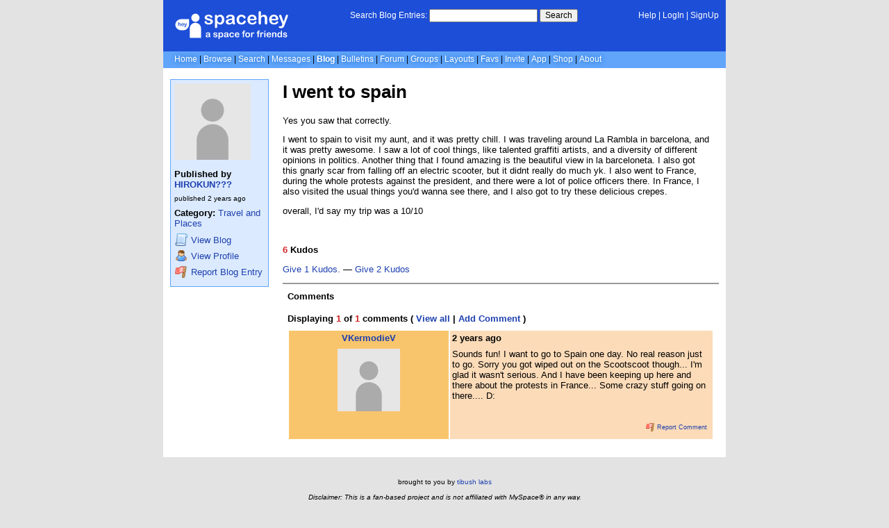

--- FILE ---
content_type: text/html; charset=UTF-8
request_url: https://blog.spacehey.com/entry?id=741426
body_size: 4122
content:
<!DOCTYPE html>
<html lang="en">

<head>
  <meta charset="utf-8">
  <meta name="viewport" content="width=device-width, initial-scale=1">
  <title>I went to spain - HIROKUN???&#039;s Blog | SpaceHey</title>

  <link rel="preconnect" href="https://static.spacehey.net" crossorigin>
  <link rel="preconnect" href="https://cdn.spacehey.net" crossorigin>

  <script src="https://spacehey.com/js/script.js?c=a053af82d2bb2dcc81f8115cd4f99d3e5ecbd7570947c64f0d28c0e7acbb0fca" async></script>
  
  <link rel="stylesheet" href="https://spacehey.com/css/normalize.css">
  <link rel="stylesheet" href="https://spacehey.com/css/my.css?c=046e06aec02086610fcf5a73169cc5f09e6c38c7f1168b109eacaa97fa78dde5">

  <link rel="dns-prefetch" href="https://static.spacehey.net">
  <link rel="dns-prefetch" href="https://cdn.spacehey.net">

  <link rel="shortcut icon" type="image/x-icon" href="https://spacehey.com/favicon.ico?v=2">

  <meta name="title" content="I went to spain - HIROKUN???&#039;s Blog | SpaceHey">
  <meta name="description" content="Yes you saw that correctly. I went to spain to visit my aunt, and it was pretty chill. I was traveling around La Rambla in barcelona, and it was pretty awesome....">

  <meta property="og:type" content="website">
  <meta property="og:title" content="I went to spain - HIROKUN???&#039;s Blog | SpaceHey">
  <meta property="og:description" content="Yes you saw that correctly. I went to spain to visit my aunt, and it was pretty chill. I was traveling around La Rambla in barcelona, and it was pretty awesome....">
  <meta property="og:image" content="https://external-media.spacehey.net/media/200x200,sc,sQObDHIsT9B5ZAFP72HOWG3Y5Z9ynn2QdVajNoy43kVc=/https://cdn.spacehey.net/profilepics/1469817_041890a914e2e09a69f326633bcf5ae6.jpg?expires=1768916726&token=b5d73b4dbe3b229e63fe55b78cdeeb61d9b7e2334e3d50537d1b1f4c3e2cb4d3">
  <meta property="og:site_name" content="SpaceHey">

  <meta property="twitter:site" content="@spacehey">
  <meta property="twitter:card" content="summary">
  <meta property="twitter:title" content="I went to spain - HIROKUN???&#039;s Blog | SpaceHey">
  <meta property="twitter:description" content="Yes you saw that correctly. I went to spain to visit my aunt, and it was pretty chill. I was traveling around La Rambla in barcelona, and it was pretty awesome....">
  <meta property="twitter:image" content="https://external-media.spacehey.net/media/200x200,sc,sQObDHIsT9B5ZAFP72HOWG3Y5Z9ynn2QdVajNoy43kVc=/https://cdn.spacehey.net/profilepics/1469817_041890a914e2e09a69f326633bcf5ae6.jpg?expires=1768916726&token=b5d73b4dbe3b229e63fe55b78cdeeb61d9b7e2334e3d50537d1b1f4c3e2cb4d3">
  <meta name="twitter:label1" content="Category">
<meta name="twitter:data1" content="Travel and Places">
  <link rel="apple-touch-icon" sizes="180x180" href="https://spacehey.com/img/favicons/apple-touch-icon.png">
  <link rel="icon" type="image/png" sizes="32x32" href="https://spacehey.com/img/favicons/favicon-32x32.png">
  <link rel="icon" type="image/png" sizes="16x16" href="https://spacehey.com/img/favicons/favicon-16x16.png">
  <link rel="mask-icon" href="https://spacehey.com/img/favicons/safari-pinned-tab.svg" color="#1D4ED8">
  <link rel="manifest" href="https://spacehey.com/img/favicons/site.webmanifest">
  <meta name="apple-mobile-web-app-title" content="SpaceHey">
  <meta name="application-name" content="SpaceHey">
  <meta name="msapplication-TileColor" content="#1D4ED8">
  <meta name="msapplication-config" content="https://spacehey.com/img/favicons/browserconfig.xml">
  <meta name="theme-color" content="#1D4ED8">

  <link href="https://spacehey.com/opensearch.xml" rel="search" title="Search SpaceHey" type="application/opensearchdescription+xml">

  <link rel="canonical" href="https://blog.spacehey.com/entry?id=741426">
</head>

<body data-base="https://spacehey.com">
  <!-- [spacehey.com] SpaceHey Server: webserver-1 -->
  
  <div class="container">
    <nav class="">
                  <div class="top">
        <div class="left">
          <a href="https://spacehey.com">
                        <img class="logo logo-fallback" src="https://static.spacehey.net/img/logo_optimized.svg" alt="SpaceHey" fetchpriority="high" style="aspect-ratio: 55/14;">
          </a>
                                                                </div>
        <div class="center">
                                    <form action="https://blog.spacehey.com/search" role="search">
                <label for="q">Search Blog Entries:</label>
                <div class="search-wrapper">
                  <input id="q" type="text" name="q" autocomplete="off">
                </div>
                <button type="submit">Search</button>
              </form>
                              </div>
        <div class="right">
          <a href="https://spacehey.com/help" rel="help">Help</a> | <a href="https://spacehey.com/login">LogIn</a> | <a href="https://spacehey.com/signup">SignUp</a>                              </div>
      </div>
              <ul class="links">
                    <li class=""><a href="https://spacehey.com">Home</a></li>
          <li class=""><a href="https://spacehey.com/browse">Browse</a></li>
          <li class=""><a href="https://spacehey.com/search">Search</a></li>
          <li class=""><a href="https://im.spacehey.com">Messages</a></li>
          <li class="active"><a href="https://blog.spacehey.com">Blog</a></li>
          <li class=""><a href="https://spacehey.com/bulletins">Bulletins</a></li>
          <li class=""><a href="https://forum.spacehey.com/">Forum</a></li>
          <li class=""><a href="https://groups.spacehey.com">Groups</a></li>
          <li class=""><a href="https://layouts.spacehey.com">Layouts</a></li>
                    <li class=""><a href="https://spacehey.com/favorites">Favs</a></li>
          <li class=""><a href="https://spacehey.com/invite">Invite</a></li>
                    <li class=""><a href="https://spacehey.com/mobile" title="SpaceHey Mobile">App</a></li>
          <li><a href="https://shop.spacehey.com/">Shop</a></li>
          <li class=""><a href="https://spacehey.com/about">About</a></li>
                  </ul>
          </nav>
    <main>
<div class="row article blog-entry" itemscope itemtype="http://schema.org/Article">
  <div class="col w-20 left">
    <span itemprop="publisher" itemscope itemtype="http://schema.org/Organization">
      <meta itemprop="name" content="SpaceHey">
      <meta itemprop="logo" content="https://spacehey.com/img/logo.svg">
    </span>
    <div class="edit-info">
      <div class="profile-pic ">
        <img class="pfp-fallback" src="https://cdn.spacehey.net/profilepics/1469817_041890a914e2e09a69f326633bcf5ae6.jpg?expires=1768916726&token=b5d73b4dbe3b229e63fe55b78cdeeb61d9b7e2334e3d50537d1b1f4c3e2cb4d3" alt="HIROKUN???'s profile picture" loading="lazy">
      </div>
      <div class="author-details">
        <h4>
          Published by
          <span itemprop="author" itemscope itemtype="http://schema.org/Person">
            <meta itemprop="url" content="https://spacehey.com/profile?id=1469817">
            <span itemprop="name">
              <a href="/user?id=1469817">HIROKUN???</a>
            </span>
          </span>
        </h4>
        <p class="publish-date">
          published <time class="ago" itemprop="datePublished" content="2023-06-05">1685988604</time><br>
                  </p>
        <p class="category">
                    <b>Category:</b> <a href="/category?id=18">Travel and Places</a>
        </p>
        <p class="links">
          <a href="/user?id=1469817">
            <img src="https://static.spacehey.net/icons/script.png" class="icon" aria-hidden="true" loading="lazy" alt="">            <span class="m-hide">View</span> Blog
          </a>
          <a href="https://spacehey.com/profile?id=1469817">
            <img src="https://static.spacehey.net/icons/user.png" class="icon" aria-hidden="true" loading="lazy" alt="">            <span class="m-hide">View</span> Profile
          </a>
          <a href="https://spacehey.com/report?type=blog_entry&id=741426" rel="nofollow">
            <img src="https://static.spacehey.net/icons/flag_red.png" class="icon" aria-hidden="true" loading="lazy" alt="">            Report Blog Entry
          </a>
        </p>
      </div>
    </div>
  </div>
  <div class="col right">
    <h1 class="title" itemprop="headline name">I went to spain</h1>
        <div class="content" itemprop="articleBody">
      <p><p>Yes you saw that correctly.</p><p>I went to spain to visit my aunt, and it was pretty chill. I was traveling around La Rambla in barcelona, and it was pretty awesome. I saw a lot of cool things, like talented graffiti artists, and a diversity of different opinions in politics. Another thing that I found amazing is the beautiful view in la barceloneta. I also got this gnarly scar from falling off an electric scooter, but it didnt really do much yk. I also went to France, during the whole protests against the president, and there were a lot of police officers there. In France, I also visited the usual things you'd wanna see there, and I also got to try these delicious crepes.</p><p>overall, I'd say my trip was a 10/10</p></p>
    </div>
    <br>
          <div class="kudos" id="kudos">
        <p>
          <b>
            <span class="count">6</span> Kudos
          </b>

        <form method="post" action="/kudos">
          <input type="hidden" name="id" value="741426">
                      <input type="hidden" name="action" value="add">
            <button class="kudos-btn" type="submit" name="amount" value="1">
              Give 1 Kudos.
            </button>
            &mdash;
            <button class="kudos-btn" type="submit" name="amount" value="2">
              Give 2 Kudos
            </button>
                  </form>
        </p>
      </div>
        <div class="comments" id="comments">
      <div class="heading">
        <h4>Comments</h4>
      </div>
      <div class="inner">
                  <meta itemprop="commentCount" content="1">
          <p>
            <b>
              Displaying <span class="count">1</span> of <span class="count">1</span> comments
              ( <a href="/comments?id=741426">View all</a> | <a href="/addcomment?id=741426">Add Comment</a> )
            </b>
          </p>
          <table class="comments-table" cellspacing="0" cellpadding="3" bordercolor="ffffff" border="1">
            <tbody>
                              <tr class="">
                  <td>
                    <a href="https://spacehey.com/profile?id=1817909">
                      <p>VKermodieV</p>
                    </a>
                    <a href="https://spacehey.com/profile?id=1817909">
                      <img class="pfp-fallback" src="https://cdn.spacehey.net/profilepics/1817909_7c45403ab33809233a17e6c5f8b5142f.jpg?expires=1768927194&token=d6645c8542922eb1ddaa3a64a573d9140196d5122b3159f915235fb39fdc30d3" alt="VKermodieV's profile picture" loading="lazy">
                    </a>
                  </td>
                  <td>
                                        <p><b><a class="text-link" href="/comment?id=749514"><time class="ago">1685989333</time></a></b></p>
                    <p>Sounds fun! I want to go to Spain one day. No real reason just to go. Sorry you got wiped out on the Scootscoot though... I'm glad it wasn't serious. And I have been keeping up here and there about the protests in France... Some crazy stuff going on there.... D:</p>
                    <br>
                                                            <p class="report">
                      <a href="https://spacehey.com/report?type=blog_comment&id=749514" rel="nofollow">
                        <img src="https://static.spacehey.net/icons/flag_red.png" class="icon" aria-hidden="true" loading="lazy" alt="">                        Report Comment
                      </a>
                                          </p>
                                                          </td>
                </tr>
                          </tbody>
          </table>
                        </div>
    </div>
  </div>
</div>


  </main>
  <footer>
    <p>
      brought to you by <a href="https://tibush.com/labs" target="_blank" rel="noopener">tibush labs</a>
          </p>
    <p>       <i>Disclaimer: This is a fan-based project and is not affiliated with MySpace&reg; in any way.</i>
    </p>
    <ul class="links">
            <li><a href="https://spacehey.com/about">About</a></li>
      <li><a href="https://spacehey.com/news">News</a></li>
      <li><a href="https://spacehey.com/rules">Rules</a></li>
      <li><a href="https://spacehey.com/mobile">App</a></li>
      <li><a href="https://spacehey.com/brand">Brand</a></li>
      <li><a href="https://spacehey.com/credits">Credits</a></li>
      <li><a href="https://rss.spacehey.com">RSS</a></li>
      <li><a href="https://spacehey.com/tos">Terms</a></li>
      <li><a href="https://spacehey.com/privacy">Privacy</a></li>
      <li><a href="https://spacehey.com/imprint">Imprint</a></li>
      <li><a href="mailto:support@spacehey.com?subject=SpaceHey.com">Contact</a></li>
      <li><a href="https://spacehey.com/report">Report Abuse</a></li>
      <li><a href="https://status.spacehey.com">Status</a></li>
      <li><a href="https://shop.spacehey.com/">SpaceHey Shop</a></li>
    </ul>
    <p class="copyright">
      <a href="https://spacehey.com/">&copy;2020-2026 SpaceHey.com All Rights Reserved.</a>
    </p>
  </footer>
  </div>

  <link rel="stylesheet" href="https://spacehey.com/css/important.css?c=994aafba76bf9205f4f293837ea21a3ecdfd1dbc4223ec4de3cac4e15c853257">
    </body>

  </html>